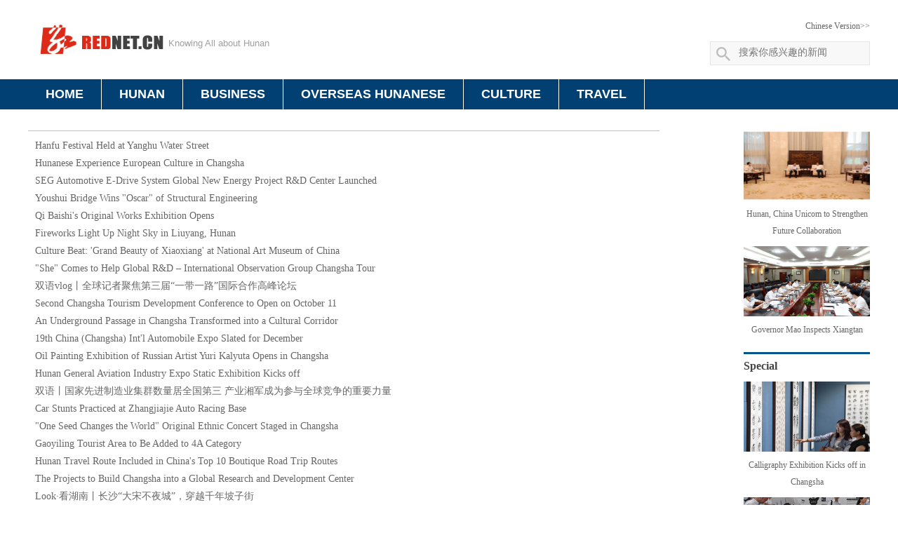

--- FILE ---
content_type: text/html; charset=utf-8
request_url: https://english.rednet.cn/channel/7803_2.html
body_size: 6641
content:
<!DOCTYPE html>
<html>

<head>
	<meta http-equiv="X-UA-Compatible" content="IE=7" />
	<meta charset="utf-8" />
	<meta name="viewport" content="width=1200, initial-scale=1.0">
    <meta http-equiv="X-UA-Compatible" content="IE=edge">
    
    <META name="filetype" content="0">
    <META name="publishedtype" content="1">
    <META name="pagetype" content="2">
    <META name="catalogs" content="7803">

	<link rel="shortcut icon" type="image/x-icon" href="//www.rednet.cn/favicon.ico" media="screen" />


        <title>special-红网英文频道</title>

	<link type="text/css" rel="stylesheet" href="https://english.rednet.cn/css/global.css" />
	<link type="text/css" rel="stylesheet" href="https://english.rednet.cn/css/index.css" />
	<link type="text/css" rel="stylesheet" href="https://english.rednet.cn/css/idangerous.swiper.css">
	<script type="text/javascript" src="https://english.rednet.cn/js/jquery.js"></script>
	<script type="text/javascript" src="https://english.rednet.cn/js/Tab.js"></script>
	<!--[if lte IE 8]>
        <script src="https://english.rednet.cn/js/html5.js"></script>
    <![endif]-->
</head>

<body>
	<!--  头部导航栏 开始 -->

       <!-- 头部开始 -->
	<header>
		<section class="overf block">
			<div class="logo m_t_30 f_left">
				<a href="https://english.rednet.cn"><img src="https://english.rednet.cn/images/logo.png" alt="" width="200" height="54"></a>
			</div>
			<div class="f_left logo_text m_t_50 f13">Knowing All about Hunan</div>
			<div class="f_right nav-search">
				<div class="logo_text m_t_25 f12"><a href="http://hn.rednet.cn/" target="_blank">Chinese Version&gt;&gt;</a></div>
				<div class="global_search">
					<form name="searchform" action="//news-search.rednet.cn/search" target="_blank" accept-charset="utf-8" onsubmit="document.charset='utf-8';">
						<input type="text" placeholder="搜索你感兴趣的新闻" name="q"><input type="hidden" name="s"  value="78">
						<input class="search-btn" type="submit" alt="" name=" " value="">
					</form>
				</div>
			</div>
		</section>
	</header>
	<!-- 头部结束 -->

	<!-- 导航开始 -->
	<nav class="m_t_20">
		<section class="overf block">
			<ul class="menu">
				<li><a href="https://english.rednet.cn">HOME</a></li>
				<li><a href="https://english.rednet.cn/channel/7820.html">HUNAN</a></li>
				<li><a href="https://english.rednet.cn/channel/7821.html">BUSINESS</a></li>
				<li><a href="https://english.rednet.cn/channel/hunanese.html">OVERSEAS HUNANESE</a></li>
				<li><a href="https://english.rednet.cn/channel/7798.html">CULTURE</a></li>
				<li><a href="https://english.rednet.cn/channel/7810.html">TRAVEL</a></li>
			</ul>
		</section>
	</nav>
	<!-- 导航结束 -->

   <!--  头部导航栏 结束 -->

	<main>
		<section class="overf block m_t_30">
			<div class="newslist_left f_left">
				<ul>
                    <div id="div_currChannelNewsList">
                            <li>
                                <a href="https://english.rednet.cn/content/646755/61/13300013.html" target="_blank" title="Hanfu Festival Held at Yanghu Water Street">
                                    Hanfu Festival Held at Yanghu Water Street                           
                                </a>
                            </li>
                            <li>
                                <a href="https://english.rednet.cn/content/646755/68/13292662.html" target="_blank" title="Hunanese Experience European Culture in Changsha">
                                    Hunanese Experience European Culture in Changsha                           
                                </a>
                            </li>
                            <li>
                                <a href="https://english.rednet.cn/content/646755/59/13261337.html" target="_blank" title="SEG Automotive E-Drive System Global New Energy Project R&D Center Launched">
                                    SEG Automotive E-Drive System Global New Energy Project R&D Center Launched                           
                                </a>
                            </li>
                            <li>
                                <a href="https://english.rednet.cn/content/646755/59/13261333.html" target="_blank" title="Youshui Bridge Wins "Oscar" of Structural Engineering">
                                    Youshui Bridge Wins "Oscar" of Structural Engineering                           
                                </a>
                            </li>
                            <li>
                                <a href="https://english.rednet.cn/content/646755/90/13239928.html" target="_blank" title="Qi Baishi's Original Works Exhibition Opens">
                                    Qi Baishi's Original Works Exhibition Opens                           
                                </a>
                            </li>
                            <li>
                                <a href="https://english.rednet.cn/content/646755/90/13239876.html" target="_blank" title="Fireworks Light Up Night Sky in Liuyang, Hunan">
                                    Fireworks Light Up Night Sky in Liuyang, Hunan                           
                                </a>
                            </li>
                            <li>
                                <a href="https://english.rednet.cn/content/646755/94/13224028.html" target="_blank" title="Culture Beat: 'Grand Beauty of Xiaoxiang' at National Art Museum of China">
                                    Culture Beat: 'Grand Beauty of Xiaoxiang' at National Art Museum of China                           
                                </a>
                            </li>
                            <li>
                                <a href="https://english.rednet.cn/content/646754/75/13218243.html" target="_blank" title=""She" Comes to Help Global R&D – International Observation Group Changsha Tour">
                                    "She" Comes to Help Global R&D – International Observation Group Changsha Tour                           
                                </a>
                            </li>
                            <li>
                                <a href="https://english.rednet.cn/content/646754/51/13170190.html" target="_blank" title="双语vlog丨全球记者聚焦第三届“一带一路”国际合作高峰论坛">
                                    双语vlog丨全球记者聚焦第三届“一带一路”国际合作高峰论坛                           
                                </a>
                            </li>
                            <li>
                                <a href="https://english.rednet.cn/content/646754/55/13147175.html" target="_blank" title="Second Changsha Tourism Development Conference to Open on October 11">
                                    Second Changsha Tourism Development Conference to Open on October 11                           
                                </a>
                            </li>
                            <li>
                                <a href="https://english.rednet.cn/content/646754/90/13119029.html" target="_blank" title="An Underground Passage in Changsha Transformed into a Cultural Corridor">
                                    An Underground Passage in Changsha Transformed into a Cultural Corridor                           
                                </a>
                            </li>
                            <li>
                                <a href="https://english.rednet.cn/content/646754/97/13112340.html" target="_blank" title="19th China (Changsha) Int'l Automobile Expo Slated for December">
                                    19th China (Changsha) Int'l Automobile Expo Slated for December                           
                                </a>
                            </li>
                            <li>
                                <a href="https://english.rednet.cn/content/646743/69/13087533.html" target="_blank" title="Oil Painting Exhibition of Russian Artist Yuri Kalyuta Opens in Changsha">
                                    Oil Painting Exhibition of Russian Artist Yuri Kalyuta Opens in Changsha                           
                                </a>
                            </li>
                            <li>
                                <a href="https://english.rednet.cn/content/646743/66/13077914.html" target="_blank" title="Hunan General Aviation Industry Expo Static Exhibition Kicks off">
                                    Hunan General Aviation Industry Expo Static Exhibition Kicks off                           
                                </a>
                            </li>
                            <li>
                                <a href="https://english.rednet.cn/content/646743/66/13077524.html" target="_blank" title="双语丨国家先进制造业集群数量居全国第三 产业湘军成为参与全球竞争的重要力量">
                                    双语丨国家先进制造业集群数量居全国第三 产业湘军成为参与全球竞争的重要力量                           
                                </a>
                            </li>
                            <li>
                                <a href="https://english.rednet.cn/content/646743/66/13077682.html" target="_blank" title="Car Stunts Practiced at Zhangjiajie Auto Racing Base">
                                    Car Stunts Practiced at Zhangjiajie Auto Racing Base                           
                                </a>
                            </li>
                            <li>
                                <a href="https://english.rednet.cn/content/646743/58/13051205.html" target="_blank" title=""One Seed Changes the World" Original Ethnic Concert Staged in Changsha">
                                    "One Seed Changes the World" Original Ethnic Concert Staged in Changsha                           
                                </a>
                            </li>
                            <li>
                                <a href="https://english.rednet.cn/content/646743/55/13038931.html" target="_blank" title="Gaoyiling Tourist Area to Be Added to 4A Category">
                                    Gaoyiling Tourist Area to Be Added to 4A Category                           
                                </a>
                            </li>
                            <li>
                                <a href="https://english.rednet.cn/content/646743/55/13038852.html" target="_blank" title="Hunan Travel Route Included in China's Top 10 Boutique Road Trip Routes">
                                    Hunan Travel Route Included in China's Top 10 Boutique Road Trip Routes                           
                                </a>
                            </li>
                            <li>
                                <a href="https://english.rednet.cn/content/646743/96/13016892.html" target="_blank" title="The Projects to Build Changsha into a Global Research and Development Center">
                                    The Projects to Build Changsha into a Global Research and Development Center                           
                                </a>
                            </li>
                            <li>
                                <a href="https://english.rednet.cn/content/646743/83/13011205.html" target="_blank" title="Look·看湖南丨长沙“大宋不夜城”，穿越千年坡子街">
                                    Look·看湖南丨长沙“大宋不夜城”，穿越千年坡子街                           
                                </a>
                            </li>
                            <li>
                                <a href="https://english.rednet.cn/content/646742/74/13002379.html" target="_blank" title="Rural Roads Boost Regional Economic Development">
                                    Rural Roads Boost Regional Economic Development                           
                                </a>
                            </li>
                            <li>
                                <a href="https://english.rednet.cn/content/646742/62/12995629.html" target="_blank" title="Chinese Pianist Lang Lang Performs on Mangshan Mountain">
                                    Chinese Pianist Lang Lang Performs on Mangshan Mountain                           
                                </a>
                            </li>
                            <li>
                                <a href="https://english.rednet.cn/content/646742/62/12995642.html" target="_blank" title="Culture Beat: Cultural Aid to Xinjiang Exhibition Opens">
                                    Culture Beat: Cultural Aid to Xinjiang Exhibition Opens                           
                                </a>
                            </li>
                            <li>
                                <a href="https://english.rednet.cn/content/646742/59/12956164.html" target="_blank" title="People Enchanted by Beautiful Scenery of Yao Village">
                                    People Enchanted by Beautiful Scenery of Yao Village                           
                                </a>
                            </li>
                            <li>
                                <a href="https://english.rednet.cn/content/646742/59/12955260.html" target="_blank" title="A Midsummer Night's Dream in a Chinese village: Beyond basketball">
                                    A Midsummer Night's Dream in a Chinese village: Beyond basketball                           
                                </a>
                            </li>
                            <li>
                                <a href="https://english.rednet.cn/content/646742/59/12955269.html" target="_blank" title="Finding a perfect picture in Fenghuang Ancient City">
                                    Finding a perfect picture in Fenghuang Ancient City                           
                                </a>
                            </li>
                            <li>
                                <a href="https://english.rednet.cn/content/646742/58/12953300.html" target="_blank" title="Changsha's Cultural Market Booms During Summer Vacation">
                                    Changsha's Cultural Market Booms During Summer Vacation                           
                                </a>
                            </li>
                            <li>
                                <a href="https://english.rednet.cn/content/646742/95/12925684.html" target="_blank" title="Zixing Develops National New Data Valley">
                                    Zixing Develops National New Data Valley                           
                                </a>
                            </li>
                            <li>
                                <a href="https://english.rednet.cn/content/646742/83/12917432.html" target="_blank" title="Ministry of Culture and Tourism Recommends Five Hunan Quality Travel Routes">
                                    Ministry of Culture and Tourism Recommends Five Hunan Quality Travel Routes                           
                                </a>
                            </li>
                            <li>
                                <a href="https://english.rednet.cn/content/646741/61/12901755.html" target="_blank" title="GLOBALink|Parkour traceurs challenge 999-step course in China's Tianmen Mountain">
                                    GLOBALink|Parkour traceurs challenge 999-step course in China's Tianmen Mountain                           
                                </a>
                            </li>
                            <li>
                                <a href="https://english.rednet.cn/content/646741/65/12884220.html" target="_blank" title="A Trendy Art Exhibition (Jul. 19-Oct. 20, 2023)">
                                    A Trendy Art Exhibition (Jul. 19-Oct. 20, 2023)                           
                                </a>
                            </li>
                            <li>
                                <a href="https://english.rednet.cn/content/646741/65/12884246.html" target="_blank" title="Farmers Busy Transplanting Rice Seedlings in Zixing City">
                                    Farmers Busy Transplanting Rice Seedlings in Zixing City                           
                                </a>
                            </li>
                            <li>
                                <a href="https://english.rednet.cn/content/646741/52/12873488.html" target="_blank" title="Exhibition on Painting Album of Dream of Red Mansions Opens in Changsha">
                                    Exhibition on Painting Album of Dream of Red Mansions Opens in Changsha                           
                                </a>
                            </li>
                            <li>
                                <a href="https://english.rednet.cn/content/646741/56/12855857.html" target="_blank" title="Xiangxi Witnesses Travel Peak During Summer Vacation">
                                    Xiangxi Witnesses Travel Peak During Summer Vacation                           
                                </a>
                            </li>
                            <li>
                                <a href="https://english.rednet.cn/content/646741/56/12855774.html" target="_blank" title="Longhui County Boosts Agriculture, Tourism Integrated Development">
                                    Longhui County Boosts Agriculture, Tourism Integrated Development                           
                                </a>
                            </li>
                            <li>
                                <a href="https://english.rednet.cn/content/646741/98/12829917.html" target="_blank" title="Yuezhou Kiln Ruins Museum Reopens">
                                    Yuezhou Kiln Ruins Museum Reopens                           
                                </a>
                            </li>
                            <li>
                                <a href="https://english.rednet.cn/content/646741/98/12829815.html" target="_blank" title="Digital Exhibition at Hunan Museum to Promote China's Traditional Culture">
                                    Digital Exhibition at Hunan Museum to Promote China's Traditional Culture                           
                                </a>
                            </li>
                            <li>
                                <a href="https://english.rednet.cn/content/646740/69/12792571.html" target="_blank" title="City View of Changsha, Central China's Hunan Province ">
                                    City View of Changsha, Central China's Hunan Province                            
                                </a>
                            </li>
                            <li>
                                <a href="https://english.rednet.cn/content/646740/65/12782367.html" target="_blank" title="Internet Yuelu Summit 2023 Opens in Changsha">
                                    Internet Yuelu Summit 2023 Opens in Changsha                           
                                </a>
                            </li>
                            <li>
                                <a href="https://english.rednet.cn/content/646740/65/12782346.html" target="_blank" title="2023 Changsha (Summer) Children's Walking Competition Held">
                                    2023 Changsha (Summer) Children's Walking Competition Held                           
                                </a>
                            </li>
                            <li>
                                <a href="https://english.rednet.cn/content/646740/58/12756810.html" target="_blank" title="2023 Xiangjiang New Area Symphony Music Season Kicks off">
                                    2023 Xiangjiang New Area Symphony Music Season Kicks off                           
                                </a>
                            </li>
                            <li>
                                <a href="https://english.rednet.cn/content/646740/56/12748941.html" target="_blank" title="2023 Hunan Int'l Cultural Tourism Festival to Be Held on June 20">
                                    2023 Hunan Int'l Cultural Tourism Festival to Be Held on June 20                           
                                </a>
                            </li>
                            <li>
                                <a href="https://english.rednet.cn/content/646740/90/12740471.html" target="_blank" title="Hunan Pavilion at the 19th China (Shenzhen) Int'l Cultural Industries Fair">
                                    Hunan Pavilion at the 19th China (Shenzhen) Int'l Cultural Industries Fair                           
                                </a>
                            </li>
                            <li>
                                <a href="https://english.rednet.cn/content/646740/98/12730544.html" target="_blank" title="Dear Museum (Season 2) Launched to Make Cultural Relics Alive">
                                    Dear Museum (Season 2) Launched to Make Cultural Relics Alive                           
                                </a>
                            </li>
                            <li>
                                <a href="https://english.rednet.cn/content/646740/98/12730548.html" target="_blank" title="2023 Hunan (Summer) Rural Cultural Tourism Festival Opens">
                                    2023 Hunan (Summer) Rural Cultural Tourism Festival Opens                           
                                </a>
                            </li>
                            <li>
                                <a href="https://english.rednet.cn/content/646740/98/12729675.html" target="_blank" title="Hunan Holds World Environment Day Event">
                                    Hunan Holds World Environment Day Event                           
                                </a>
                            </li>
                            <li>
                                <a href="https://english.rednet.cn/content/646740/94/12717689.html" target="_blank" title="International Children's Day Celebrated Around Hunan">
                                    International Children's Day Celebrated Around Hunan                           
                                </a>
                            </li>
                            <li>
                                <a href="https://english.rednet.cn/content/646749/74/12703490.html" target="_blank" title="Folk Festival Unfolds in Rural Hunan">
                                    Folk Festival Unfolds in Rural Hunan                           
                                </a>
                            </li>
                            <li>
                                <a href="https://english.rednet.cn/content/646749/74/12703470.html" target="_blank" title="2023 Hunan (Summer) Rural Cultural Tourism Festival to Open on June 3">
                                    2023 Hunan (Summer) Rural Cultural Tourism Festival to Open on June 3                           
                                </a>
                            </li>
                        <div class="t-center" id="div_fenye" pageId="1961" >
<ul class="pagination"><li><a href="/channel/7803.html">First</a></li><li><a href="/channel/7803.html">1 </a></li><li class="active"><a>2</a></li><li><a href="/channel/7803_3.html">3</a></li><li><a href="/channel/7803_4.html">4</a></li><li><a href="/channel/7803_5.html">5</a></li><li><a href="/channel/7803_6.html">6</a></li><li><a href="/channel/7803_6.html">Last</a></li></ul>
                        </div>
                    </div>

                </ul>

			</div>


        <div class="newslist_right f_right">
        <div class="pic180">
            <div id="div_english_right_pic_list1" class="module"   fetchDataType="2" pageSize="2" moduleName="右侧1" style="min-height:50px;" terminal="1" moduleType="1" manualData="[{'id':'10251955','title':'Hunan,&#32;China&#32;Unicom&#32;to&#32;Strengthen&#32;Future&#32;Collaboration','contentUrl':'https://english.rednet.cn/content/2021/09/30/10251955.html','multiLine':0,'urlCloud':'https://imgs.rednet.cn/data/24/IMAGE_TENANT_LIB/IMAGE/7017729/2021/9/30/7cb06c233ea34855a919408d208c4f55.png','summary':'','publishTime':'2021-09-30 11:20:29','channelNames':'英文频道/Secertary'},{'id':'10252021','title':'Governor&#32;Mao&#32;Inspects&#32;Xiangtan','contentUrl':'https://english.rednet.cn/content/2021/09/30/10252021.html','multiLine':0,'urlCloud':'https://img.rednet.cn/2021/09-30/1632972770577-4lkju97qt3240.png','summary':'','publishTime':'2021-09-30 11:26:38','channelNames':'英文频道/Governor'}]" imageRatio="4:3"  pageId="1966" fileid="null"   subAppId="null"   >
                <ul>
                    <li>
                        <a class="img" href='https://english.rednet.cn/content/2021/09/30/10251955.html' target="_blank" title="Hunan, China Unicom to Strengthen Future Collaboration">
                            <img border="0" src='https://imgs.rednet.cn/data/24/IMAGE_TENANT_LIB/IMAGE/7017729/2021/9/30/7cb06c233ea34855a919408d208c4f55.png' alt='Hunan, China Unicom to Strengthen Future Collaboration'  width="180" height="100" alt="">
                        </a>
                        <h3>
                            <a class="img" href='https://english.rednet.cn/content/2021/09/30/10251955.html' target="_blank" title="Hunan, China Unicom to Strengthen Future Collaboration">Hunan, China Unicom to Strengthen Future Collaboration</a>
                        </h3>
                    </li>
                </ul>
                <ul>
                    <li>
                        <a class="img" href='https://english.rednet.cn/content/2021/09/30/10252021.html' target="_blank" title="Governor Mao Inspects Xiangtan">
                            <img border="0" src='https://img.rednet.cn/2021/09-30/1632972770577-4lkju97qt3240.png' alt='Governor Mao Inspects Xiangtan'  width="180" height="100" alt="">
                        </a>
                        <h3>
                            <a class="img" href='https://english.rednet.cn/content/2021/09/30/10252021.html' target="_blank" title="Governor Mao Inspects Xiangtan">Governor Mao Inspects Xiangtan</a>
                        </h3>
                    </li>
                </ul>
            </div>
        </div>

        <div class="pic180 m_t_20 rtop">
            <h2 class="m_t_5 m_b_10">Special</h2>
            <ul>
                <div id="div_english_right_pic_Special_list" class="module"   fetchDataType="1" pageSize="3" moduleName="右侧-Special" style="min-height:50px;" terminal="1" moduleType="1" manualData="[]" imageRatio="4:3"  pageId="1966" fileId="null"   subAppId="null" channelId="7803" includeTop="2" excludeNum="0" shortTitleFlag="0">
                        <li>
                            <a class="img" href='https://english.rednet.cn/content/646843/94/14229643.html' target="_blank" title="Calligraphy Exhibition Kicks off in Changsha">
                                <img border="0" src='https://imgs.rednet.cn/data/24/IMAGE_TENANT_LIB/IMAGE/7020605/2024/9/2/09fe150adf734d3cabf51137571ffc63.png' alt='Calligraphy Exhibition Kicks off in Changsha'  width="180" height="100" alt="">
                            </a>
                            <h3>
                                <a class="img" href='https://english.rednet.cn/content/646843/94/14229643.html' target="_blank" title="Calligraphy Exhibition Kicks off in Changsha">Calligraphy Exhibition Kicks off in Changsha</a>
                            </h3>
                        </li>                    
                        <li>
                            <a class="img" href='https://english.rednet.cn/content/646841/59/14103665.html' target="_blank" title=""The Disappeared Giant Pandas in Hunan" Exhibition Opens in Changsha">
                                <img border="0" src='https://imgs.rednet.cn/data/24/IMAGE_TENANT_LIB/IMAGE/7020605/2024/7/15/0798186756b248e0a38885a1a3db3155.png' alt='"The Disappeared Giant Pandas in Hunan" Exhibition Opens in Changsha'  width="180" height="100" alt="">
                            </a>
                            <h3>
                                <a class="img" href='https://english.rednet.cn/content/646841/59/14103665.html' target="_blank" title=""The Disappeared Giant Pandas in Hunan" Exhibition Opens in Changsha">"The Disappeared Giant Pandas in Hunan" Exhibition Opens in Changsha</a>
                            </h3>
                        </li>                    
                        <li>
                            <a class="img" href='https://english.rednet.cn/content/646840/60/14035670.html' target="_blank" title="Hunan Solidifies Role in Bolstering Africa Trade Ties">
                                <img border="0" src='https://imgs.rednet.cn/data/24/IMAGE_TENANT_LIB/IMAGE/7020605/2024/6/26/51aa3b7494fc43a4996ebfacae2d9473.png' alt='Hunan Solidifies Role in Bolstering Africa Trade Ties'  width="180" height="100" alt="">
                            </a>
                            <h3>
                                <a class="img" href='https://english.rednet.cn/content/646840/60/14035670.html' target="_blank" title="Hunan Solidifies Role in Bolstering Africa Trade Ties">Hunan Solidifies Role in Bolstering Africa Trade Ties</a>
                            </h3>
                        </li>                    
                </div>
            </ul>
        </div>

        <div class="pic180 m_t_20 rtop">
            <h2 class="m_t_5 m_b_10">Links</h2>
            <ul>
                <div id="div_english_right_pic_Links_list" class="module"   fetchDataType="2" pageSize="6" moduleName="右侧-Links" style="min-height:50px;" terminal="1" moduleType="1" manualData="[{'title':'Chinadaily','contentUrl':'http://www.chinadaily.com.cn/','urlCloud':'https://img.rednet.cn/2018/12-18/1545115822749-j2pjowb2ap_0.jpg','summary':''},{'title':'Xinhuanet','contentUrl':'http://www.xinhuanet.com/english/','urlCloud':'https://img.rednet.cn/2018/12-18/1545115878232-cltrpq6idm_0.jpg','summary':''},{'title':'Facebook','contentUrl':'https://www.facebook.com/Rednetnews','urlCloud':'https://img.rednet.cn/2018/12-18/1545115973172-ooftobii7hs_0.jpg','summary':''},{'title':'Twitter','contentUrl':'https://twitter.com/HunanTimes','urlCloud':'https://img.rednet.cn/2018/12-18/1545115988627-ttjutuuq2yg_0.jpg','summary':''},{'title':'Eastday','contentUrl':'http://english.eastday.com/','urlCloud':'https://img.rednet.cn/2018/12-18/1545116075422-6p170bysfg2_0.jpg','summary':''},{'title':'Globaltimes','contentUrl':'http://www.globaltimes.cn/china/','urlCloud':'https://img.rednet.cn/2018/12-18/1545116223698-qlv8wn8s6kk_0.jpg','summary':''}]" imageRatio="4:3"  pageId="1966" fileId="null"   subAppId="null">
                        <li>
                            <a class="img" href='http://www.chinadaily.com.cn/' target="_blank" title="Chinadaily">
                                <img border="0" src='https://img.rednet.cn/2018/12-18/1545115822749-j2pjowb2ap_0.jpg' alt='Chinadaily'  width="180" height="86" alt="">
                            </a>
                        </li>                    
                        <li>
                            <a class="img" href='http://www.xinhuanet.com/english/' target="_blank" title="Xinhuanet">
                                <img border="0" src='https://img.rednet.cn/2018/12-18/1545115878232-cltrpq6idm_0.jpg' alt='Xinhuanet'  width="180" height="86" alt="">
                            </a>
                        </li>                    
                        <li>
                            <a class="img" href='https://www.facebook.com/Rednetnews' target="_blank" title="Facebook">
                                <img border="0" src='https://img.rednet.cn/2018/12-18/1545115973172-ooftobii7hs_0.jpg' alt='Facebook'  width="180" height="86" alt="">
                            </a>
                        </li>                    
                        <li>
                            <a class="img" href='https://twitter.com/HunanTimes' target="_blank" title="Twitter">
                                <img border="0" src='https://img.rednet.cn/2018/12-18/1545115988627-ttjutuuq2yg_0.jpg' alt='Twitter'  width="180" height="86" alt="">
                            </a>
                        </li>                    
                        <li>
                            <a class="img" href='http://english.eastday.com/' target="_blank" title="Eastday">
                                <img border="0" src='https://img.rednet.cn/2018/12-18/1545116075422-6p170bysfg2_0.jpg' alt='Eastday'  width="180" height="86" alt="">
                            </a>
                        </li>                    
                        <li>
                            <a class="img" href='http://www.globaltimes.cn/china/' target="_blank" title="Globaltimes">
                                <img border="0" src='https://img.rednet.cn/2018/12-18/1545116223698-qlv8wn8s6kk_0.jpg' alt='Globaltimes'  width="180" height="86" alt="">
                            </a>
                        </li>                    
                </div>

            </ul>
        </div>

        <div class="pic180 m_t_20 rtop colo_f p_b_10">
            <h2 class="m_t_5 m_l_10">Contact</h2>
            <!-- Welcome to English Channel! Any suggestion, welcome. Tel:0731-82965627 lisl@rednet.cn zhouqian@rednet.cn -->
            <div id="div_english_right_contact" class="module"   fetchDataType="2" pageSize="1" moduleName="右侧-Contact-录摘要" style="min-height:50px;" terminal="1" moduleType="1" manualData="[{'title':'notice','contentUrl':'http://english.rednet.cn/c/2007/11/29/1385047.htm','urlCloud':'https://img.rednet.cn/2018/12-18/1545120417312-98mu86vhwef%E5%89%AF%E6%9C%AC.jpg','summary':'&#60;p&#32;class=&#34;m_l_10&#34;&#62;Welcome&#32;to&#32;English&#32;Channel!&#32;&#32;Any&#32;&#32;suggestion,&#32;welcome.Tel:0731-82965627&#60;br&#62;lisl&#64;rednet.cn&#60;br&#62;zhouqian&#64;rednet.cn&#60;/p&#62;'}]" imageRatio="4:3"  pageId="1966" fileId="null"   subAppId="null">
                 
                     <p class="m_l_10">                        
                        <p class="m_l_10">Welcome to English Channel!  Any  suggestion, welcome.Tel:0731-82965627<br>lisl@rednet.cn<br>zhouqian@rednet.cn</p>
                    </p>                   
            </div>
        </div>

        <div class="pic180 m_t_20 rtop colo_f p_b_10">
            <h2 class="m_t_5 m_l_10"><a href="https://eng.ichacha.net" target="_blank">Chinese Dictionary</a></h2>
            <!-- Welcome to English Channel! Any suggestion, welcome. Tel:0731-82965627 lisl@rednet.cn zhouqian@rednet.cn -->
            <form target="_blank" action="http://www.ichacha.net/sutf8.aspx">
                <input class="dictionary" type="text" name="q" />
                <input type="hidden" name="l" value="en" />
                <input type="submit" value="GO" />
            </form>
        </div>





    </div>

            
		</section>
	</main>

	<!-- 底部信息开始 -->

    
   <!-- 底部信息开始 -->
	<footer class="m_t_50">
		<section class="overf block">
			<p>
				<a class="f20 black">Links/</a>
				<a class="p_r_20" href="https://www.facebook.com/Rednetnews">Facebook</a>
				<a class="p_r_20" href="https://twitter.com/HunanTimes">Twitter</a>
				<a class="p_r_20" href="http://www.enghunan.gov.cn/">Enghunan.gov.cn</a>
				<a class="p_r_20" href="http://hn.chinadaily.com.cn/">China Daily</a>
				<a class="p_r_20" href="http://www.hnsql.cn/">Hnsql.cn</a>
				<a class="p_r_40" href="http://www.xinhuanet.com/english/">XINHUANET</a>
				<a class="f20 black">Contact/</a>
				<a class="p_r_20" href="">E-mail: Lisl@rednet.cn</a>
				<a href="">Zhanghq@rednet.cn</a>
			</p>
			<p class="m_t_40">Copyright&copy; rednet.cn All Rights Reserved</p>
		</section>
	</footer>
	<!-- 底部信息结束 -->

	<script type="text/javascript">
		//百度自动推送
		(function(){
			var bp = document.createElement('script');
			var curProtocol = window.location.protocol.split(':')[0];
			if (curProtocol === 'https'){
		bp.src = 'https://zz.bdstatic.com/linksubmit/push.js';
		}
		else{
		bp.src = 'http://push.zhanzhang.baidu.com/push.js';
		}
			var s = document.getElementsByTagName("script")[0];
			s.parentNode.insertBefore(bp, s);
		})();

		// 决策系统
		(function (w, d, g, r) {
		w['_wd_o'] = r;
		w[r] = w[r] || function () {
			arguments.t = 1 * new Date(), (w[r].q = w[r].q || []).push(arguments);
		};
		var a = d.createElement('script'),
			m = d.getElementsByTagName('script')[0];
		a.async = 1;
		a.src = g;
		m.parentNode.insertBefore(a, m);
		})(window, document, '//cl3.webterren.com/webdig.js?z=41', '_wa');
		_wa('wd_paramtracker', '_wdxid=000000000000000000000000000000000000000000');

  </script>
	<script>
	var siteId="78";
	</script>
	<script type="text/javascript" src="//j.rednet.cn/site/static/js/config.js"></script>
	<!-- 底部信息结束 -->

	<script type="text/javascript" src="https://english.rednet.cn/js/idangerous.swiper.min.js"></script>
	<script type="text/javascript" src="https://english.rednet.cn/js/Broadcast.js"></script>
</body>

</html>


--- FILE ---
content_type: application/javascript; charset=utf-8
request_url: https://english.rednet.cn/js/Broadcast.js
body_size: 1129
content:
				function SetHome(obj, url) {
					try {
						obj.style.behavior = 'url(#default#homepage)';
						obj.setHomePage(url);
					} catch (e) {
						if (window.netscape) {
						try {
							netscape.security.PrivilegeManager.enablePrivilege("UniversalXPConnect");
						} catch (e) {
							alert("抱歉，此操作被浏览器拒绝！\n\n请在浏览器地址栏输入 about:config 并回车然后将[signed.applets.codebase_principal_support]设置为'true'");
						}
						} else {
						alert("抱歉，您所使用的浏览器无法完成此操作。\n\n您需要手动将【" + url + "】设置为首页。");
						}
					}
				}
				function startmarquee(lh, speed, delay) {
					var p = false;
					var t;
					var o = document.getElementById("marqueebox");
					o.innerHTML += o.innerHTML;
					o.style.marginTop = 0;
					o.onmouseover = function () {
					p = true;
					}
					o.onmouseout = function () {
					p = false;
					}
		
					function start() {
					t = setInterval(scrolling, speed);
					if (!p) o.style.marginTop = parseInt(o.style.marginTop) - 1 + "px";
					}
		
					function scrolling() {
					if (parseInt(o.style.marginTop) % lh != 0) {
						o.style.marginTop = parseInt(o.style.marginTop) - 1 + "px";
						if (Math.abs(parseInt(o.style.marginTop)) >= o.scrollHeight / 2) o.style.marginTop = 0;
					} else {
						clearInterval(t);
						setTimeout(start, delay);
					}
					}
					setTimeout(start, delay);
				}
				if($("#marqueebox ul li").length > 0){
					startmarquee(30, 20, 1500); /*高度 速度 频率*/
				}
				
				var mySwiper1 = new Swiper('.swiper_container', {
					slidesPerView: 4,
					pagination: '.pagination',
					paginationClickable: true
				})
				var mySwiper2 = new Swiper('.swiper_container_big', {
					pagination: '.pagination2',
					loop: true,
					autoplay : 2000,
					grabCursor: true,
					paginationClickable: true
				})
				var mySwiper3 = new Swiper('.swiper_container_img', {
					slidesPerView: 5,
					pagination: '.pagination',
					paginationClickable: true
				})
				$('.group_carousel_swiper .arrow_left').on('click', function (e) {
					e.preventDefault()
					mySwiper1.swipePrev()
				})
				$('.group_carousel_swiper .arrow_right').on('click', function (e) {
					e.preventDefault()
					mySwiper1.swipeNext()
				})
				$('.focus_swiper .arrow_left').on('click', function (e) {
					e.preventDefault()
					mySwiper2.swipePrev()
				})
				$('.focus_swiper .arrow_right').on('click', function (e) {
					e.preventDefault()
					mySwiper2.swipeNext()
				})
				$('.img_swiper .arrow_left').on('click', function (e) {
					e.preventDefault()
					mySwiper3.swipePrev()
				})
				$('.img_swiper .arrow_right').on('click', function (e) {
					e.preventDefault()
					mySwiper3.swipeNext()
				})
				$(".site_specific>div").on("mouseenter",function(){
					$(this).find("img").show();
				});
				$(".site_specific>div").on("mouseleave",function(){
					$(this).find("img").hide();
				});

				(function(w,d,g,r){
					w['_wd_o']=r;
					w[r]=w[r]||function(){arguments.t=1*new Date(),(w[r].q=w[r].q||[]).push(arguments);};
					var a=d.createElement('script'),m=d.getElementsByTagName('script')[0];
					a.async=1;
					a.src=g;m.parentNode.insertBefore(a,m);
				  })(window,document,'//cl3.webterren.com/webdig.js?z=41','_wa');
				_wa('wd_paramtracker', '_wdxid=000000000000000000000000000000000000000000');